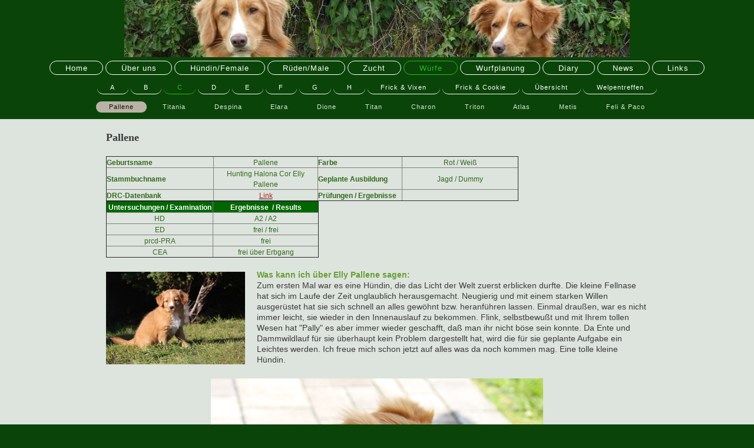

--- FILE ---
content_type: text/html; charset=UTF-8
request_url: https://www.hunting-halona.de/w%C3%BCrfe/c/pallene/
body_size: 7540
content:
<!DOCTYPE html>
<html lang="de"  ><head prefix="og: http://ogp.me/ns# fb: http://ogp.me/ns/fb# business: http://ogp.me/ns/business#">
    <meta http-equiv="Content-Type" content="text/html; charset=utf-8"/>
    <meta name="generator" content="IONOS MyWebsite"/>
        
    <link rel="dns-prefetch" href="//cdn.website-start.de/"/>
    <link rel="dns-prefetch" href="//108.mod.mywebsite-editor.com"/>
    <link rel="dns-prefetch" href="https://108.sb.mywebsite-editor.com/"/>
    <link rel="shortcut icon" href="https://www.hunting-halona.de/s/misc/favicon.png?1570279353"/>
        <link rel="apple-touch-icon" href="https://www.hunting-halona.de/s/misc/touchicon.png?1570279353"/>
        <title>Nova Scotia Duck Tolling Retriever Zucht - Pallene</title>
    <style type="text/css">@media screen and (max-device-width: 1024px) {.diyw a.switchViewWeb {display: inline !important;}}</style>
    <style type="text/css">@media screen and (min-device-width: 1024px) {
            .mediumScreenDisabled { display:block }
            .smallScreenDisabled { display:block }
        }
        @media screen and (max-device-width: 1024px) { .mediumScreenDisabled { display:none } }
        @media screen and (max-device-width: 568px) { .smallScreenDisabled { display:none } }
                @media screen and (min-width: 1024px) {
            .mobilepreview .mediumScreenDisabled { display:block }
            .mobilepreview .smallScreenDisabled { display:block }
        }
        @media screen and (max-width: 1024px) { .mobilepreview .mediumScreenDisabled { display:none } }
        @media screen and (max-width: 568px) { .mobilepreview .smallScreenDisabled { display:none } }</style>
    <meta name="viewport" content="width=device-width, initial-scale=1, maximum-scale=1, minimal-ui"/>

<meta name="format-detection" content="telephone=no"/>
        <meta name="keywords" content="Duck, Tolling, Retriever, Zucht, DRC, Hunting, Halona, Retriever, Jagd, Arbeit, Wurf, Deckrüde, Dummy, Training, Ausbildung, JAS, Welpen"/>
            <meta name="description" content="Neue Seite"/>
            <meta name="robots" content="index,follow"/>
        <link href="//cdn.website-start.de/templates/2127/style.css?1763478093678" rel="stylesheet" type="text/css"/>
    <link href="https://www.hunting-halona.de/s/style/theming.css?1707414897" rel="stylesheet" type="text/css"/>
    <link href="//cdn.website-start.de/app/cdn/min/group/web.css?1763478093678" rel="stylesheet" type="text/css"/>
<link href="//cdn.website-start.de/app/cdn/min/moduleserver/css/de_DE/common,shoppingbasket?1763478093678" rel="stylesheet" type="text/css"/>
    <link href="//cdn.website-start.de/app/cdn/min/group/mobilenavigation.css?1763478093678" rel="stylesheet" type="text/css"/>
    <link href="https://108.sb.mywebsite-editor.com/app/logstate2-css.php?site=394234521&amp;t=1769205127" rel="stylesheet" type="text/css"/>

<script type="text/javascript">
    /* <![CDATA[ */
var stagingMode = '';
    /* ]]> */
</script>
<script src="https://108.sb.mywebsite-editor.com/app/logstate-js.php?site=394234521&amp;t=1769205127"></script>

    <link href="//cdn.website-start.de/templates/2127/print.css?1763478093678" rel="stylesheet" media="print" type="text/css"/>
    <script type="text/javascript">
    /* <![CDATA[ */
    var systemurl = 'https://108.sb.mywebsite-editor.com/';
    var webPath = '/';
    var proxyName = '';
    var webServerName = 'www.hunting-halona.de';
    var sslServerUrl = 'https://www.hunting-halona.de';
    var nonSslServerUrl = 'http://www.hunting-halona.de';
    var webserverProtocol = 'http://';
    var nghScriptsUrlPrefix = '//108.mod.mywebsite-editor.com';
    var sessionNamespace = 'DIY_SB';
    var jimdoData = {
        cdnUrl:  '//cdn.website-start.de/',
        messages: {
            lightBox: {
    image : 'Bild',
    of: 'von'
}

        },
        isTrial: 0,
        pageId: 646859    };
    var script_basisID = "394234521";

    diy = window.diy || {};
    diy.web = diy.web || {};

        diy.web.jsBaseUrl = "//cdn.website-start.de/s/build/";

    diy.context = diy.context || {};
    diy.context.type = diy.context.type || 'web';
    /* ]]> */
</script>

<script type="text/javascript" src="//cdn.website-start.de/app/cdn/min/group/web.js?1763478093678" crossorigin="anonymous"></script><script type="text/javascript" src="//cdn.website-start.de/s/build/web.bundle.js?1763478093678" crossorigin="anonymous"></script><script type="text/javascript" src="//cdn.website-start.de/app/cdn/min/group/mobilenavigation.js?1763478093678" crossorigin="anonymous"></script><script src="//cdn.website-start.de/app/cdn/min/moduleserver/js/de_DE/common,shoppingbasket?1763478093678"></script>
<script type="text/javascript" src="https://cdn.website-start.de/proxy/apps/eiw5oo/resource/dependencies/"></script><script type="text/javascript">
                    if (typeof require !== 'undefined') {
                        require.config({
                            waitSeconds : 10,
                            baseUrl : 'https://cdn.website-start.de/proxy/apps/eiw5oo/js/'
                        });
                    }
                </script><script type="text/javascript" src="//cdn.website-start.de/app/cdn/min/group/pfcsupport.js?1763478093678" crossorigin="anonymous"></script>    <meta property="og:type" content="business.business"/>
    <meta property="og:url" content="https://www.hunting-halona.de/würfe/c/pallene/"/>
    <meta property="og:title" content="Nova Scotia Duck Tolling Retriever Zucht - Pallene"/>
            <meta property="og:description" content="Neue Seite"/>
                <meta property="og:image" content="https://www.hunting-halona.de/s/misc/logo.JPG?t=1768041510"/>
        <meta property="business:contact_data:country_name" content="Deutschland"/>
    <meta property="business:contact_data:street_address" content="Forellenstr. 7"/>
    <meta property="business:contact_data:locality" content="Wolfsburg"/>
    
    <meta property="business:contact_data:email" content="kaiheinisch@gmx.de"/>
    <meta property="business:contact_data:postal_code" content="38448"/>
    <meta property="business:contact_data:phone_number" content=" +49 5363/71678"/>
    
    
</head>


<body class="body   cc-pagemode-default diyfeNoSidebar diy-layout-fullWidth diy-market-de_DE" data-pageid="646859" id="page-646859">
    
    <div class="diyw">
        <div class="diyweb">
<div class="diywebGutter">
<div class="diywebHeader diyfeCA diyfeCA2">

<div class="diywebHeader-item diywebMobileNavigation">

<nav id="diyfeMobileNav" class="diyfeCA diyfeCA2" role="navigation">
    <a title="Navigation aufklappen/zuklappen">Navigation aufklappen/zuklappen</a>
    <ul class="mainNav1"><li class=" hasSubNavigation"><a data-page-id="595262" href="https://www.hunting-halona.de/" class=" level_1"><span>Home</span></a><span class="diyfeDropDownSubOpener">&nbsp;</span><div class="diyfeDropDownSubList diyfeCA diyfeCA3"><ul class="mainNav2"><li class=" hasSubNavigation"><a data-page-id="593028" href="https://www.hunting-halona.de/home/impressum/" class=" level_2"><span>Impressum</span></a></li></ul></div></li><li class=" hasSubNavigation"><a data-page-id="595060" href="https://www.hunting-halona.de/über-uns/" class=" level_1"><span>Über uns</span></a></li><li class=" hasSubNavigation"><a data-page-id="595061" href="https://www.hunting-halona.de/hündin-female/" class=" level_1"><span>Hündin/Female</span></a><span class="diyfeDropDownSubOpener">&nbsp;</span><div class="diyfeDropDownSubList diyfeCA diyfeCA3"><ul class="mainNav2"><li class=" hasSubNavigation"><a data-page-id="595062" href="https://www.hunting-halona.de/hündin-female/awinita/" class=" level_2"><span>Awinita</span></a></li><li class=" hasSubNavigation"><a data-page-id="595063" href="https://www.hunting-halona.de/hündin-female/feli/" class=" level_2"><span>Feli</span></a></li><li class=" hasSubNavigation"><a data-page-id="596391" href="https://www.hunting-halona.de/hündin-female/aberdeen/" class=" level_2"><span>Aberdeen</span></a></li><li class=" hasSubNavigation"><a data-page-id="721662" href="https://www.hunting-halona.de/hündin-female/halona/" class=" level_2"><span>Halona</span></a></li></ul></div></li><li class=" hasSubNavigation"><a data-page-id="595064" href="https://www.hunting-halona.de/rüden-male/" class=" level_1"><span>Rüden/Male</span></a><span class="diyfeDropDownSubOpener">&nbsp;</span><div class="diyfeDropDownSubList diyfeCA diyfeCA3"><ul class="mainNav2"><li class=" hasSubNavigation"><a data-page-id="595065" href="https://www.hunting-halona.de/rüden-male/frick/" class=" level_2"><span>Frick</span></a></li></ul></div></li><li class=" hasSubNavigation"><a data-page-id="595066" href="https://www.hunting-halona.de/zucht/" class=" level_1"><span>Zucht</span></a><span class="diyfeDropDownSubOpener">&nbsp;</span><div class="diyfeDropDownSubList diyfeCA diyfeCA3"><ul class="mainNav2"><li class=" hasSubNavigation"><a data-page-id="595067" href="https://www.hunting-halona.de/zucht/zuchtziele/" class=" level_2"><span>Zuchtziele</span></a></li><li class=" hasSubNavigation"><a data-page-id="595068" href="https://www.hunting-halona.de/zucht/tollerbeschreibung/" class=" level_2"><span>Tollerbeschreibung</span></a></li><li class=" hasSubNavigation"><a data-page-id="595069" href="https://www.hunting-halona.de/zucht/rassestandard/" class=" level_2"><span>Rassestandard</span></a></li><li class=" hasSubNavigation"><a data-page-id="595070" href="https://www.hunting-halona.de/zucht/gedanken/" class=" level_2"><span>Gedanken</span></a></li><li class=" hasSubNavigation"><a data-page-id="595071" href="https://www.hunting-halona.de/zucht/training/" class=" level_2"><span>Training</span></a></li><li class=" hasSubNavigation"><a data-page-id="595072" href="https://www.hunting-halona.de/zucht/krankheiten/" class=" level_2"><span>Krankheiten</span></a></li></ul></div></li><li class="parent hasSubNavigation"><a data-page-id="595073" href="https://www.hunting-halona.de/würfe/" class="parent level_1"><span>Würfe</span></a><span class="diyfeDropDownSubOpener">&nbsp;</span><div class="diyfeDropDownSubList diyfeCA diyfeCA3"><ul class="mainNav2"><li class=" hasSubNavigation"><a data-page-id="595077" href="https://www.hunting-halona.de/würfe/a/" class=" level_2"><span>A</span></a><span class="diyfeDropDownSubOpener">&nbsp;</span><div class="diyfeDropDownSubList diyfeCA diyfeCA3"><ul class="mainNav3"><li class=" hasSubNavigation"><a data-page-id="595078" href="https://www.hunting-halona.de/würfe/a/awinita-ares/" class=" level_3"><span>Awinita &amp; Ares</span></a></li><li class=" hasSubNavigation"><a data-page-id="595079" href="https://www.hunting-halona.de/würfe/a/lucky/" class=" level_3"><span>Lucky</span></a></li><li class=" hasSubNavigation"><a data-page-id="595080" href="https://www.hunting-halona.de/würfe/a/felicity/" class=" level_3"><span>Felicity</span></a></li><li class=" hasSubNavigation"><a data-page-id="595081" href="https://www.hunting-halona.de/würfe/a/fortuna/" class=" level_3"><span>Fortuna</span></a></li><li class=" hasSubNavigation"><a data-page-id="595082" href="https://www.hunting-halona.de/würfe/a/gozo/" class=" level_3"><span>Gozo</span></a></li><li class=" hasSubNavigation"><a data-page-id="595083" href="https://www.hunting-halona.de/würfe/a/happy/" class=" level_3"><span>Happy</span></a></li><li class=" hasSubNavigation"><a data-page-id="595084" href="https://www.hunting-halona.de/würfe/a/felicia/" class=" level_3"><span>Felicia</span></a></li><li class=" hasSubNavigation"><a data-page-id="595085" href="https://www.hunting-halona.de/würfe/a/welpentreffen/" class=" level_3"><span>Welpentreffen</span></a></li><li class=" hasSubNavigation"><a data-page-id="595086" href="https://www.hunting-halona.de/würfe/a/diary-a-wurf/" class=" level_3"><span>Diary A-Wurf</span></a></li></ul></div></li><li class=" hasSubNavigation"><a data-page-id="595297" href="https://www.hunting-halona.de/würfe/b/" class=" level_2"><span>B</span></a><span class="diyfeDropDownSubOpener">&nbsp;</span><div class="diyfeDropDownSubList diyfeCA diyfeCA3"><ul class="mainNav3"><li class=" hasSubNavigation"><a data-page-id="600065" href="https://www.hunting-halona.de/würfe/b/awinita-kenzie/" class=" level_3"><span>Awinita &amp; Kenzie</span></a></li><li class=" hasSubNavigation"><a data-page-id="595294" href="https://www.hunting-halona.de/würfe/b/grimsby/" class=" level_3"><span>Grimsby</span></a></li><li class=" hasSubNavigation"><a data-page-id="595295" href="https://www.hunting-halona.de/würfe/b/corby/" class=" level_3"><span>Corby</span></a></li><li class=" hasSubNavigation"><a data-page-id="595553" href="https://www.hunting-halona.de/würfe/b/paisley/" class=" level_3"><span>Paisley</span></a></li><li class=" hasSubNavigation"><a data-page-id="595556" href="https://www.hunting-halona.de/würfe/b/york/" class=" level_3"><span>York</span></a></li><li class=" hasSubNavigation"><a data-page-id="595554" href="https://www.hunting-halona.de/würfe/b/morley/" class=" level_3"><span>Morley</span></a></li><li class=" hasSubNavigation"><a data-page-id="595555" href="https://www.hunting-halona.de/würfe/b/aberdeen/" class=" level_3"><span>Aberdeen</span></a></li></ul></div></li><li class="parent hasSubNavigation"><a data-page-id="632174" href="https://www.hunting-halona.de/würfe/c/" class="parent level_2"><span>C</span></a><span class="diyfeDropDownSubOpener">&nbsp;</span><div class="diyfeDropDownSubList diyfeCA diyfeCA3"><ul class="mainNav3"><li class="current hasSubNavigation"><a data-page-id="646859" href="https://www.hunting-halona.de/würfe/c/pallene/" class="current level_3"><span>Pallene</span></a></li><li class=" hasSubNavigation"><a data-page-id="646858" href="https://www.hunting-halona.de/würfe/c/titania/" class=" level_3"><span>Titania</span></a></li><li class=" hasSubNavigation"><a data-page-id="646857" href="https://www.hunting-halona.de/würfe/c/despina/" class=" level_3"><span>Despina</span></a></li><li class=" hasSubNavigation"><a data-page-id="646856" href="https://www.hunting-halona.de/würfe/c/elara/" class=" level_3"><span>Elara</span></a></li><li class=" hasSubNavigation"><a data-page-id="646860" href="https://www.hunting-halona.de/würfe/c/dione/" class=" level_3"><span>Dione</span></a></li><li class=" hasSubNavigation"><a data-page-id="646855" href="https://www.hunting-halona.de/würfe/c/titan/" class=" level_3"><span>Titan</span></a></li><li class=" hasSubNavigation"><a data-page-id="646854" href="https://www.hunting-halona.de/würfe/c/charon/" class=" level_3"><span>Charon</span></a></li><li class=" hasSubNavigation"><a data-page-id="646853" href="https://www.hunting-halona.de/würfe/c/triton/" class=" level_3"><span>Triton</span></a></li><li class=" hasSubNavigation"><a data-page-id="646852" href="https://www.hunting-halona.de/würfe/c/atlas/" class=" level_3"><span>Atlas</span></a></li><li class=" hasSubNavigation"><a data-page-id="646851" href="https://www.hunting-halona.de/würfe/c/metis/" class=" level_3"><span>Metis</span></a></li><li class=" hasSubNavigation"><a data-page-id="595076" href="https://www.hunting-halona.de/würfe/c/feli-paco/" class=" level_3"><span>Feli &amp; Paco</span></a></li></ul></div></li><li class=" hasSubNavigation"><a data-page-id="689269" href="https://www.hunting-halona.de/würfe/d/" class=" level_2"><span>D</span></a><span class="diyfeDropDownSubOpener">&nbsp;</span><div class="diyfeDropDownSubList diyfeCA diyfeCA3"><ul class="mainNav3"><li class=" hasSubNavigation"><a data-page-id="632213" href="https://www.hunting-halona.de/würfe/d/feli-omar/" class=" level_3"><span>Feli &amp; Omar</span></a></li><li class=" hasSubNavigation"><a data-page-id="690251" href="https://www.hunting-halona.de/würfe/d/athene/" class=" level_3"><span>Athene</span></a></li><li class=" hasSubNavigation"><a data-page-id="690252" href="https://www.hunting-halona.de/würfe/d/venus/" class=" level_3"><span>Venus</span></a></li><li class=" hasSubNavigation"><a data-page-id="690253" href="https://www.hunting-halona.de/würfe/d/hera/" class=" level_3"><span>Hera</span></a></li><li class=" hasSubNavigation"><a data-page-id="690254" href="https://www.hunting-halona.de/würfe/d/jupiter/" class=" level_3"><span>Jupiter</span></a></li><li class=" hasSubNavigation"><a data-page-id="690255" href="https://www.hunting-halona.de/würfe/d/minerva/" class=" level_3"><span>Minerva</span></a></li><li class=" hasSubNavigation"><a data-page-id="690256" href="https://www.hunting-halona.de/würfe/d/diana/" class=" level_3"><span>Diana</span></a></li><li class=" hasSubNavigation"><a data-page-id="690257" href="https://www.hunting-halona.de/würfe/d/mars/" class=" level_3"><span>Mars</span></a></li><li class=" hasSubNavigation"><a data-page-id="690258" href="https://www.hunting-halona.de/würfe/d/horus/" class=" level_3"><span>Horus</span></a></li><li class=" hasSubNavigation"><a data-page-id="690696" href="https://www.hunting-halona.de/würfe/d/d-foto/" class=" level_3"><span>D-Foto</span></a></li></ul></div></li><li class=" hasSubNavigation"><a data-page-id="708828" href="https://www.hunting-halona.de/würfe/e/" class=" level_2"><span>E</span></a><span class="diyfeDropDownSubOpener">&nbsp;</span><div class="diyfeDropDownSubList diyfeCA diyfeCA3"><ul class="mainNav3"><li class=" hasSubNavigation"><a data-page-id="708851" href="https://www.hunting-halona.de/würfe/e/ames/" class=" level_3"><span>Ames</span></a></li><li class=" hasSubNavigation"><a data-page-id="708852" href="https://www.hunting-halona.de/würfe/e/siljan/" class=" level_3"><span>Siljan</span></a></li><li class=" hasSubNavigation"><a data-page-id="708853" href="https://www.hunting-halona.de/würfe/e/lonar/" class=" level_3"><span>Lonar</span></a></li><li class=" hasSubNavigation"><a data-page-id="708854" href="https://www.hunting-halona.de/würfe/e/avak/" class=" level_3"><span>Avak</span></a></li><li class=" hasSubNavigation"><a data-page-id="708855" href="https://www.hunting-halona.de/würfe/e/romola/" class=" level_3"><span>Romola</span></a></li><li class=" hasSubNavigation"><a data-page-id="708859" href="https://www.hunting-halona.de/würfe/e/dhala/" class=" level_3"><span>Dhala</span></a></li><li class=" hasSubNavigation"><a data-page-id="708856" href="https://www.hunting-halona.de/würfe/e/amanda/" class=" level_3"><span>Amanda</span></a></li><li class=" hasSubNavigation"><a data-page-id="708858" href="https://www.hunting-halona.de/würfe/e/spider/" class=" level_3"><span>Spider</span></a></li><li class=" hasSubNavigation"><a data-page-id="708860" href="https://www.hunting-halona.de/würfe/e/kaali/" class=" level_3"><span>Kaali</span></a></li><li class=" hasSubNavigation"><a data-page-id="708857" href="https://www.hunting-halona.de/würfe/e/ferber/" class=" level_3"><span>Ferber</span></a></li><li class=" hasSubNavigation"><a data-page-id="701726" href="https://www.hunting-halona.de/würfe/e/feli-rik/" class=" level_3"><span>Feli &amp; Rik</span></a></li><li class=" hasSubNavigation"><a data-page-id="708985" href="https://www.hunting-halona.de/würfe/e/e-foto/" class=" level_3"><span>E-Foto</span></a></li></ul></div></li><li class=" hasSubNavigation"><a data-page-id="724773" href="https://www.hunting-halona.de/würfe/f/" class=" level_2"><span>F</span></a><span class="diyfeDropDownSubOpener">&nbsp;</span><div class="diyfeDropDownSubList diyfeCA diyfeCA3"><ul class="mainNav3"><li class=" hasSubNavigation"><a data-page-id="724774" href="https://www.hunting-halona.de/würfe/f/vega/" class=" level_3"><span>Vega</span></a></li><li class=" hasSubNavigation"><a data-page-id="724775" href="https://www.hunting-halona.de/würfe/f/bellatrix/" class=" level_3"><span>Bellatrix</span></a></li><li class=" hasSubNavigation"><a data-page-id="724776" href="https://www.hunting-halona.de/würfe/f/alcyone/" class=" level_3"><span>Alcyone</span></a></li><li class=" hasSubNavigation"><a data-page-id="724777" href="https://www.hunting-halona.de/würfe/f/chara/" class=" level_3"><span>Chara</span></a></li><li class=" hasSubNavigation"><a data-page-id="724778" href="https://www.hunting-halona.de/würfe/f/sirius/" class=" level_3"><span>Sirius</span></a></li><li class=" hasSubNavigation"><a data-page-id="724779" href="https://www.hunting-halona.de/würfe/f/adhara/" class=" level_3"><span>Adhara</span></a></li><li class=" hasSubNavigation"><a data-page-id="724780" href="https://www.hunting-halona.de/würfe/f/kuma/" class=" level_3"><span>Kuma</span></a></li><li class=" hasSubNavigation"><a data-page-id="724782" href="https://www.hunting-halona.de/würfe/f/rana/" class=" level_3"><span>Rana</span></a></li><li class=" hasSubNavigation"><a data-page-id="724781" href="https://www.hunting-halona.de/würfe/f/alya/" class=" level_3"><span>Alya</span></a></li><li class=" hasSubNavigation"><a data-page-id="724822" href="https://www.hunting-halona.de/würfe/f/f-foto/" class=" level_3"><span>F-Foto</span></a></li><li class=" hasSubNavigation"><a data-page-id="723814" href="https://www.hunting-halona.de/würfe/f/feli-tikaani/" class=" level_3"><span>Feli &amp; Tikaani</span></a></li></ul></div></li><li class=" hasSubNavigation"><a data-page-id="735152" href="https://www.hunting-halona.de/würfe/g/" class=" level_2"><span>G</span></a><span class="diyfeDropDownSubOpener">&nbsp;</span><div class="diyfeDropDownSubList diyfeCA diyfeCA3"><ul class="mainNav3"><li class=" hasSubNavigation"><a data-page-id="735153" href="https://www.hunting-halona.de/würfe/g/merlin/" class=" level_3"><span>Merlin</span></a></li><li class=" hasSubNavigation"><a data-page-id="735154" href="https://www.hunting-halona.de/würfe/g/magus/" class=" level_3"><span>Magus</span></a></li><li class=" hasSubNavigation"><a data-page-id="735155" href="https://www.hunting-halona.de/würfe/g/galdur/" class=" level_3"><span>Galdur</span></a></li><li class=" hasSubNavigation"><a data-page-id="735156" href="https://www.hunting-halona.de/würfe/g/aruna/" class=" level_3"><span>Aruna</span></a></li><li class=" hasSubNavigation"><a data-page-id="735157" href="https://www.hunting-halona.de/würfe/g/shay/" class=" level_3"><span>Shay</span></a></li><li class=" hasSubNavigation"><a data-page-id="735158" href="https://www.hunting-halona.de/würfe/g/velho/" class=" level_3"><span>Velho</span></a></li><li class=" hasSubNavigation"><a data-page-id="735159" href="https://www.hunting-halona.de/würfe/g/taika/" class=" level_3"><span>Taika</span></a></li><li class=" hasSubNavigation"><a data-page-id="735908" href="https://www.hunting-halona.de/würfe/g/halona-t-bone/" class=" level_3"><span>Halona &amp; T-Bone</span></a></li><li class=" hasSubNavigation"><a data-page-id="735266" href="https://www.hunting-halona.de/würfe/g/g-woche/" class=" level_3"><span>G-Woche</span></a></li></ul></div></li><li class=" hasSubNavigation"><a data-page-id="741574" href="https://www.hunting-halona.de/würfe/h/" class=" level_2"><span>H</span></a><span class="diyfeDropDownSubOpener">&nbsp;</span><div class="diyfeDropDownSubList diyfeCA diyfeCA3"><ul class="mainNav3"><li class=" hasSubNavigation"><a data-page-id="741580" href="https://www.hunting-halona.de/würfe/h/ravi/" class=" level_3"><span>Ravi</span></a></li><li class=" hasSubNavigation"><a data-page-id="741581" href="https://www.hunting-halona.de/würfe/h/cyrus/" class=" level_3"><span>Cyrus</span></a></li><li class=" hasSubNavigation"><a data-page-id="741582" href="https://www.hunting-halona.de/würfe/h/antú/" class=" level_3"><span>Antú</span></a></li><li class=" hasSubNavigation"><a data-page-id="741583" href="https://www.hunting-halona.de/würfe/h/solana/" class=" level_3"><span>Solana</span></a></li><li class=" hasSubNavigation"><a data-page-id="741584" href="https://www.hunting-halona.de/würfe/h/siria/" class=" level_3"><span>Siria</span></a></li><li class=" hasSubNavigation"><a data-page-id="741585" href="https://www.hunting-halona.de/würfe/h/malina/" class=" level_3"><span>Malina</span></a></li><li class=" hasSubNavigation"><a data-page-id="741586" href="https://www.hunting-halona.de/würfe/h/halina/" class=" level_3"><span>Halina</span></a></li><li class=" hasSubNavigation"><a data-page-id="741587" href="https://www.hunting-halona.de/würfe/h/eliane/" class=" level_3"><span>Eliane</span></a></li><li class=" hasSubNavigation"><a data-page-id="740925" href="https://www.hunting-halona.de/würfe/h/halona-woody/" class=" level_3"><span>Halona &amp; Woody</span></a></li><li class=" hasSubNavigation"><a data-page-id="741575" href="https://www.hunting-halona.de/würfe/h/h-woche/" class=" level_3"><span>H-Woche</span></a></li></ul></div></li><li class=" hasSubNavigation"><a data-page-id="595074" href="https://www.hunting-halona.de/würfe/frick-vixen/" class=" level_2"><span>Frick &amp; Vixen</span></a></li><li class=" hasSubNavigation"><a data-page-id="714741" href="https://www.hunting-halona.de/würfe/frick-cookie/" class=" level_2"><span>Frick &amp; Cookie</span></a></li><li class=" hasSubNavigation"><a data-page-id="595075" href="https://www.hunting-halona.de/würfe/übersicht/" class=" level_2"><span>Übersicht</span></a></li><li class=" hasSubNavigation"><a data-page-id="734627" href="https://www.hunting-halona.de/würfe/welpentreffen/" class=" level_2"><span>Welpentreffen</span></a><span class="diyfeDropDownSubOpener">&nbsp;</span><div class="diyfeDropDownSubList diyfeCA diyfeCA3"><ul class="mainNav3"><li class=" hasSubNavigation"><a data-page-id="703361" href="https://www.hunting-halona.de/würfe/welpentreffen/treffen-2019/" class=" level_3"><span>Treffen 2019</span></a></li><li class=" hasSubNavigation"><a data-page-id="663002" href="https://www.hunting-halona.de/würfe/welpentreffen/treffen-2017/" class=" level_3"><span>Treffen 2017</span></a></li></ul></div></li></ul></div></li><li class=" hasSubNavigation"><a data-page-id="690329" href="https://www.hunting-halona.de/wurfplanung/" class=" level_1"><span>Wurfplanung</span></a></li><li class=" hasSubNavigation"><a data-page-id="743234" href="https://www.hunting-halona.de/diary/" class=" level_1"><span>Diary</span></a><span class="diyfeDropDownSubOpener">&nbsp;</span><div class="diyfeDropDownSubList diyfeCA diyfeCA3"><ul class="mainNav2"><li class=" hasSubNavigation"><a data-page-id="740330" href="https://www.hunting-halona.de/diary/25/" class=" level_2"><span>25</span></a></li><li class=" hasSubNavigation"><a data-page-id="736216" href="https://www.hunting-halona.de/diary/24/" class=" level_2"><span>24</span></a></li><li class=" hasSubNavigation"><a data-page-id="731571" href="https://www.hunting-halona.de/diary/23/" class=" level_2"><span>23</span></a></li><li class=" hasSubNavigation"><a data-page-id="726228" href="https://www.hunting-halona.de/diary/22/" class=" level_2"><span>22</span></a></li><li class=" hasSubNavigation"><a data-page-id="719313" href="https://www.hunting-halona.de/diary/21/" class=" level_2"><span>21</span></a></li><li class=" hasSubNavigation"><a data-page-id="708531" href="https://www.hunting-halona.de/diary/20/" class=" level_2"><span>20</span></a></li><li class=" hasSubNavigation"><a data-page-id="696641" href="https://www.hunting-halona.de/diary/19/" class=" level_2"><span>19</span></a></li><li class=" hasSubNavigation"><a data-page-id="677244" href="https://www.hunting-halona.de/diary/18/" class=" level_2"><span>18</span></a></li><li class=" hasSubNavigation"><a data-page-id="612964" href="https://www.hunting-halona.de/diary/17/" class=" level_2"><span>17</span></a></li><li class=" hasSubNavigation"><a data-page-id="596027" href="https://www.hunting-halona.de/diary/16/" class=" level_2"><span>16</span></a></li></ul></div></li><li class=" hasSubNavigation"><a data-page-id="743235" href="https://www.hunting-halona.de/news/" class=" level_1"><span>News</span></a><span class="diyfeDropDownSubOpener">&nbsp;</span><div class="diyfeDropDownSubList diyfeCA diyfeCA3"><ul class="mainNav2"><li class=" hasSubNavigation"><a data-page-id="740329" href="https://www.hunting-halona.de/news/25/" class=" level_2"><span>25</span></a></li><li class=" hasSubNavigation"><a data-page-id="736215" href="https://www.hunting-halona.de/news/24/" class=" level_2"><span>24</span></a></li><li class=" hasSubNavigation"><a data-page-id="731574" href="https://www.hunting-halona.de/news/23/" class=" level_2"><span>23</span></a></li><li class=" hasSubNavigation"><a data-page-id="725877" href="https://www.hunting-halona.de/news/22/" class=" level_2"><span>22</span></a></li><li class=" hasSubNavigation"><a data-page-id="719316" href="https://www.hunting-halona.de/news/21/" class=" level_2"><span>21</span></a></li><li class=" hasSubNavigation"><a data-page-id="708542" href="https://www.hunting-halona.de/news/20/" class=" level_2"><span>20</span></a></li><li class=" hasSubNavigation"><a data-page-id="696640" href="https://www.hunting-halona.de/news/19/" class=" level_2"><span>19</span></a></li><li class=" hasSubNavigation"><a data-page-id="677245" href="https://www.hunting-halona.de/news/18/" class=" level_2"><span>18</span></a></li><li class=" hasSubNavigation"><a data-page-id="614270" href="https://www.hunting-halona.de/news/17/" class=" level_2"><span>17</span></a></li><li class=" hasSubNavigation"><a data-page-id="595151" href="https://www.hunting-halona.de/news/16/" class=" level_2"><span>16</span></a></li><li class=" hasSubNavigation"><a data-page-id="595938" href="https://www.hunting-halona.de/news/15/" class=" level_2"><span>15</span></a></li><li class=" hasSubNavigation"><a data-page-id="595392" href="https://www.hunting-halona.de/news/14/" class=" level_2"><span>14</span></a></li></ul></div></li><li class=" hasSubNavigation"><a data-page-id="595152" href="https://www.hunting-halona.de/links/" class=" level_1"><span>Links</span></a><span class="diyfeDropDownSubOpener">&nbsp;</span><div class="diyfeDropDownSubList diyfeCA diyfeCA3"><ul class="mainNav2"><li class=" hasSubNavigation"><a data-page-id="637162" href="https://www.hunting-halona.de/links/freunde/" class=" level_2"><span>Freunde</span></a></li></ul></div></li></ul></nav>
</div>
<div class="diywebHeader-item diywebLogoArea">

    <style type="text/css" media="all">
        /* <![CDATA[ */
                .diyw #website-logo {
            text-align: center !important;
                        padding: 0px 0;
                    }
        
                /* ]]> */
    </style>

    <div id="website-logo">
            <a href="https://www.hunting-halona.de/"><img class="website-logo-image" width="858" src="https://www.hunting-halona.de/s/misc/logo.JPG?t=1768041510" alt=""/></a>

            
            </div>


</div>

<div class="diywebHeader-item diywebDesktopNavigation">
<div class="diywebMainNavigation">
<div class="webnavigation"><ul id="mainNav1" class="mainNav1"><li class="navTopItemGroup_1"><a data-page-id="595262" href="https://www.hunting-halona.de/" class="level_1"><span>Home</span></a></li><li class="navTopItemGroup_2"><a data-page-id="595060" href="https://www.hunting-halona.de/über-uns/" class="level_1"><span>Über uns</span></a></li><li class="navTopItemGroup_3"><a data-page-id="595061" href="https://www.hunting-halona.de/hündin-female/" class="level_1"><span>Hündin/Female</span></a></li><li class="navTopItemGroup_4"><a data-page-id="595064" href="https://www.hunting-halona.de/rüden-male/" class="level_1"><span>Rüden/Male</span></a></li><li class="navTopItemGroup_5"><a data-page-id="595066" href="https://www.hunting-halona.de/zucht/" class="level_1"><span>Zucht</span></a></li><li class="navTopItemGroup_6"><a data-page-id="595073" href="https://www.hunting-halona.de/würfe/" class="parent level_1"><span>Würfe</span></a></li><li class="navTopItemGroup_7"><a data-page-id="690329" href="https://www.hunting-halona.de/wurfplanung/" class="level_1"><span>Wurfplanung</span></a></li><li class="navTopItemGroup_8"><a data-page-id="743234" href="https://www.hunting-halona.de/diary/" class="level_1"><span>Diary</span></a></li><li class="navTopItemGroup_9"><a data-page-id="743235" href="https://www.hunting-halona.de/news/" class="level_1"><span>News</span></a></li><li class="navTopItemGroup_10"><a data-page-id="595152" href="https://www.hunting-halona.de/links/" class="level_1"><span>Links</span></a></li></ul></div>
<div class="webnavigation"><ul id="mainNav2" class="mainNav2"><li class="navTopItemGroup_0"><a data-page-id="595077" href="https://www.hunting-halona.de/würfe/a/" class="level_2"><span>A</span></a></li><li class="navTopItemGroup_0"><a data-page-id="595297" href="https://www.hunting-halona.de/würfe/b/" class="level_2"><span>B</span></a></li><li class="navTopItemGroup_0"><a data-page-id="632174" href="https://www.hunting-halona.de/würfe/c/" class="parent level_2"><span>C</span></a></li><li class="navTopItemGroup_0"><a data-page-id="689269" href="https://www.hunting-halona.de/würfe/d/" class="level_2"><span>D</span></a></li><li class="navTopItemGroup_0"><a data-page-id="708828" href="https://www.hunting-halona.de/würfe/e/" class="level_2"><span>E</span></a></li><li class="navTopItemGroup_0"><a data-page-id="724773" href="https://www.hunting-halona.de/würfe/f/" class="level_2"><span>F</span></a></li><li class="navTopItemGroup_0"><a data-page-id="735152" href="https://www.hunting-halona.de/würfe/g/" class="level_2"><span>G</span></a></li><li class="navTopItemGroup_0"><a data-page-id="741574" href="https://www.hunting-halona.de/würfe/h/" class="level_2"><span>H</span></a></li><li class="navTopItemGroup_0"><a data-page-id="595074" href="https://www.hunting-halona.de/würfe/frick-vixen/" class="level_2"><span>Frick &amp; Vixen</span></a></li><li class="navTopItemGroup_0"><a data-page-id="714741" href="https://www.hunting-halona.de/würfe/frick-cookie/" class="level_2"><span>Frick &amp; Cookie</span></a></li><li class="navTopItemGroup_0"><a data-page-id="595075" href="https://www.hunting-halona.de/würfe/übersicht/" class="level_2"><span>Übersicht</span></a></li><li class="navTopItemGroup_0"><a data-page-id="734627" href="https://www.hunting-halona.de/würfe/welpentreffen/" class="level_2"><span>Welpentreffen</span></a></li></ul></div>
<div class="webnavigation"><ul id="mainNav3" class="mainNav3"><li class="navTopItemGroup_0"><a data-page-id="646859" href="https://www.hunting-halona.de/würfe/c/pallene/" class="current level_3"><span>Pallene</span></a></li><li class="navTopItemGroup_0"><a data-page-id="646858" href="https://www.hunting-halona.de/würfe/c/titania/" class="level_3"><span>Titania</span></a></li><li class="navTopItemGroup_0"><a data-page-id="646857" href="https://www.hunting-halona.de/würfe/c/despina/" class="level_3"><span>Despina</span></a></li><li class="navTopItemGroup_0"><a data-page-id="646856" href="https://www.hunting-halona.de/würfe/c/elara/" class="level_3"><span>Elara</span></a></li><li class="navTopItemGroup_0"><a data-page-id="646860" href="https://www.hunting-halona.de/würfe/c/dione/" class="level_3"><span>Dione</span></a></li><li class="navTopItemGroup_0"><a data-page-id="646855" href="https://www.hunting-halona.de/würfe/c/titan/" class="level_3"><span>Titan</span></a></li><li class="navTopItemGroup_0"><a data-page-id="646854" href="https://www.hunting-halona.de/würfe/c/charon/" class="level_3"><span>Charon</span></a></li><li class="navTopItemGroup_0"><a data-page-id="646853" href="https://www.hunting-halona.de/würfe/c/triton/" class="level_3"><span>Triton</span></a></li><li class="navTopItemGroup_0"><a data-page-id="646852" href="https://www.hunting-halona.de/würfe/c/atlas/" class="level_3"><span>Atlas</span></a></li><li class="navTopItemGroup_0"><a data-page-id="646851" href="https://www.hunting-halona.de/würfe/c/metis/" class="level_3"><span>Metis</span></a></li><li class="navTopItemGroup_0"><a data-page-id="595076" href="https://www.hunting-halona.de/würfe/c/feli-paco/" class="level_3"><span>Feli &amp; Paco</span></a></li></ul></div>
</div>
</div>
</div>
</div>

<div class="diywebContent">
<div class="diywebGutter">
<div class="diywebMain">
<div class="diyfeCA diyfeCA1">

        <div id="content_area">
        	<div id="content_start"></div>
        	
        
        <div id="matrix_1577436" class="sortable-matrix" data-matrixId="1577436"><div class="n module-type-spacer diyfeLiveArea "> <div class="the-spacer id19879946" style="height: 20px;">
</div>
 </div><div class="n module-type-header diyfeLiveArea "> <h2><span class="diyfeDecoration">Pallene</span></h2> </div><div class="n module-type-spacer diyfeLiveArea "> <div class="the-spacer id19879947" style="height: 20px;">
</div>
 </div><div class="n module-type-text diyfeLiveArea "> <table border="1" cellpadding="0" cellspacing="0" style="width: 700px; height: 72px;">
<tbody>
<tr>
<td style="width: 181px;"><span style="color:#32691E;"><strong><span style="font-size: 12px;">Geburtsname</span></strong></span></td>
<td style="width: 176px; text-align: center;"><span style="color:#32691E;"><span style="font-size: 12px;">Pallene</span></span></td>
<td style="width: 142px;"><span style="color:#32691E;"><span style="font-size: 12px;"><strong>Farbe</strong></span></span></td>
<td style="width: 196px; text-align: center;"><span style="color:#32691E;"><span style="font-size: 12px;">Rot / Weiß</span></span></td>
</tr>
<tr>
<td style="width: 181px;"><span style="color:#32691E;"><span style="font-size: 12px;"><strong>Stammbuchname</strong></span></span></td>
<td style="width: 176px; text-align: center;"><span style="color:#32691E;"><span style="font-size: 12px;">Hunting Halona Cor Elly Pallene</span></span></td>
<td style="width: 142px;"><span style="color:#32691E;"><span style="font-size: 12px;"><strong>Geplante Ausbildung</strong></span></span></td>
<td style="width: 196px; text-align: center;"><span style="color:#32691E;"><span style="font-size: 12px;">Jagd / Dummy</span></span></td>
</tr>
<tr>
<td style="width: 181px;"><span style="color:#32691E;"><span style="font-size: 12px;"><strong>DRC-Datenbank</strong></span></span></td>
<td style="width: 176px; text-align: center;"><a href="https://drc.de/adr/listen/show_druede.php?what=Hunde&amp;rvid=140565&amp;race=Nova-Scotia-Duck-Tolling-Retriever" target="_blank"><span style="font-size: 12px;"><span style="color: rgb(183, 28, 28);">Link</span></span></a></td>
<td style="width: 142px;"><span style="color:#32691E;"><span style="font-size: 12px;"><strong>Prüfungen / Ergebnisse</strong></span></span></td>
<td style="width: 196px; text-align: center;"> </td>
</tr>
</tbody>
</table> </div><div class="n module-type-table diyfeLiveArea "> 
<div id="table_23173512">
    <div class="tableContainer" id="table_23173512_container">
        <table align="left" border="1" cellpadding="0" cellspacing="0" style="width: 361px;">
<tbody>
<tr>
<td style="width: 180px; text-align: center; background-color: rgb(0, 102, 0);"><span style="color:#FFFFFF;"><span style="font-size: 12px;"><strong>Untersuchungen /
Examination</strong></span></span></td>
<td style="width: 177px; text-align: center; background-color: rgb(0, 102, 0);"><span style="color:#FFFFFF;"><span style="font-size: 12px;"><strong>Ergebnisse  /
Results</strong></span></span></td>
</tr>
<tr>
<td style="width: 180px; text-align: center;"><span style="color:#32691E;"><span style="font-size: 12px;">HD</span></span></td>
<td style="width: 177px; text-align: center;"><span style="color:#32691E;"><span style="font-size: 12px;">A2 / A2</span></span></td>
</tr>
<tr>
<td style="width: 180px; text-align: center;"><span style="color:#32691E;"><span style="font-size: 12px;">ED</span></span></td>
<td style="width: 177px; text-align: center;"><span style="color:#32691E;"><span style="font-size: 12px;">frei / frei</span></span></td>
</tr>
<tr>
<td style="width: 180px; text-align: center;"><span style="color:#32691E;"><span style="font-size: 12px;">prcd-PRA</span></span></td>
<td style="width: 177px; text-align: center;"><span style="color:#32691E;"><span style="font-size: 12px;">frei</span></span></td>
</tr>
<tr>
<td style="width: 180px; text-align: center;"><span style="color:#32691E;"><span style="font-size: 12px;">CEA</span></span></td>
<td style="width: 177px; text-align: center;"><span style="color:#32691E;"><span style="font-size: 12px;">frei über Erbgang</span></span></td>
</tr>
</tbody>
</table>    </div>
    <div class="c"></div>
</div>

<script type="text/javascript">
jQuery(function() {
    if (Modernizr.touch) {
        diy.module.tableModule.initFadeScroll("#table_23173512");
    }
});
</script>
 </div><div class="n module-type-spacer diyfeLiveArea "> <div class="the-spacer id23173507" style="height: 20px;">
</div>
 </div><div class="n module-type-textWithImage diyfeLiveArea "> 
<div class="clearover " id="textWithImage-20313130">
<div class="align-container imgleft" style="max-width: 100%; width: 236px;">
    <a class="imagewrapper" href="https://www.hunting-halona.de/s/cc_images/teaserbox_29718924.JPG?t=1495107548" rel="lightbox[20313130]">
        <img src="https://www.hunting-halona.de/s/cc_images/cache_29718924.JPG?t=1495107548" id="image_20313130" alt="" style="width:100%"/>
    </a>


</div> 
<div class="textwrapper">
<p><span style="color: rgb(104, 159, 56);"><strong>Was kann ich über Elly Pallene sagen:</strong></span></p>
<p>Zum ersten Mal war es eine Hündin, die das Licht der Welt zuerst erblicken durfte. Die kleine Fellnase hat sich im Laufe der Zeit unglaublich herausgemacht. Neugierig und mit einem starken Willen
ausgerüstet hat sie sich schnell an alles gewöhnt bzw. heranführen lassen. Einmal draußen, war es nicht immer leicht, sie wieder in den Innenauslauf zu bekommen. Flink, selbstbewußt und mit Ihrem
tollen Wesen hat "Pally" es aber immer wieder geschafft, daß man ihr nicht böse sein konnte. Da Ente und Dammwildlauf für sie überhaupt kein Problem dargestellt hat, wird die für sie geplante Aufgabe
ein Leichtes werden. Ich freue mich schon jetzt auf alles was da noch kommen mag. Eine tolle kleine Hündin.</p>
</div>
</div> 
<script type="text/javascript">
    //<![CDATA[
    jQuery(document).ready(function($){
        var $target = $('#textWithImage-20313130');

        if ($.fn.swipebox && Modernizr.touch) {
            $target
                .find('a[rel*="lightbox"]')
                .addClass('swipebox')
                .swipebox();
        } else {
            $target.tinyLightbox({
                item: 'a[rel*="lightbox"]',
                cycle: false,
                hideNavigation: true
            });
        }
    });
    //]]>
</script>
 </div><div class="n module-type-spacer diyfeLiveArea "> <div class="the-spacer id19879973" style="height: 20px;">
</div>
 </div><div class="n module-type-gallery diyfeLiveArea "> <div class="ccgalerie slideshow clearover" id="slideshow-gallery-20370761" data-jsclass="GallerySlideshow" data-jsoptions="effect: 'random',changeTime: 5000,maxHeight: '375px',navigation: true,startPaused: false">

    <div class="thumb_pro1">
    	<div class="innerthumbnail">
    		<a href="https://www.hunting-halona.de/s/cc_images/cache_36792512.JPG" data-is-image="true" target="_blank">    			<img data-width="1024" data-height="682" src="https://www.hunting-halona.de/s/cc_images/thumb_36792512.JPG"/>
    		</a>    	</div>
    </div>
        <div class="thumb_pro1">
    	<div class="innerthumbnail">
    		<a href="https://www.hunting-halona.de/s/cc_images/cache_36792513.jpg" data-is-image="true" target="_blank">    			<img data-width="768" data-height="768" src="https://www.hunting-halona.de/s/cc_images/thumb_36792513.jpg"/>
    		</a>    	</div>
    </div>
        <div class="thumb_pro1">
    	<div class="innerthumbnail">
    		<a title="Elly Pallene &amp; Freund April 2019" href="https://www.hunting-halona.de/s/cc_images/cache_36792514.jpg" data-is-image="true" target="_blank">    			<img data-width="1024" data-height="768" src="https://www.hunting-halona.de/s/cc_images/thumb_36792514.jpg" title="Elly Pallene &amp; Freund April 2019"/>
    		</a>    	</div>
    </div>
        <div class="thumb_pro1">
    	<div class="innerthumbnail">
    		<a href="https://www.hunting-halona.de/s/cc_images/cache_36792515.JPG" data-is-image="true" target="_blank">    			<img data-width="1024" data-height="682" src="https://www.hunting-halona.de/s/cc_images/thumb_36792515.JPG"/>
    		</a>    	</div>
    </div>
        <div class="thumb_pro1">
    	<div class="innerthumbnail">
    		<a href="https://www.hunting-halona.de/s/cc_images/cache_36792516.JPG" data-is-image="true" target="_blank">    			<img data-width="1024" data-height="682" src="https://www.hunting-halona.de/s/cc_images/thumb_36792516.JPG"/>
    		</a>    	</div>
    </div>
        <div class="thumb_pro1">
    	<div class="innerthumbnail">
    		<a href="https://www.hunting-halona.de/s/cc_images/cache_36792517.JPG" data-is-image="true" target="_blank">    			<img data-width="1024" data-height="682" src="https://www.hunting-halona.de/s/cc_images/thumb_36792517.JPG"/>
    		</a>    	</div>
    </div>
        <div class="thumb_pro1">
    	<div class="innerthumbnail">
    		<a href="https://www.hunting-halona.de/s/cc_images/cache_36792518.jpg" data-is-image="true" target="_blank">    			<img data-width="576" data-height="768" src="https://www.hunting-halona.de/s/cc_images/thumb_36792518.jpg"/>
    		</a>    	</div>
    </div>
        <div class="thumb_pro1">
    	<div class="innerthumbnail">
    		<a href="https://www.hunting-halona.de/s/cc_images/cache_36792519.jpg" data-is-image="true" target="_blank">    			<img data-width="960" data-height="720" src="https://www.hunting-halona.de/s/cc_images/thumb_36792519.jpg"/>
    		</a>    	</div>
    </div>
        <div class="thumb_pro1">
    	<div class="innerthumbnail">
    		<a href="https://www.hunting-halona.de/s/cc_images/cache_36792520.JPG" data-is-image="true" target="_blank">    			<img data-width="960" data-height="720" src="https://www.hunting-halona.de/s/cc_images/thumb_36792520.JPG"/>
    		</a>    	</div>
    </div>
        <div class="thumb_pro1">
    	<div class="innerthumbnail">
    		<a href="https://www.hunting-halona.de/s/cc_images/cache_36792521.jpg" data-is-image="true" target="_blank">    			<img data-width="576" data-height="768" src="https://www.hunting-halona.de/s/cc_images/thumb_36792521.jpg"/>
    		</a>    	</div>
    </div>
        <div class="thumb_pro1">
    	<div class="innerthumbnail">
    		<a href="https://www.hunting-halona.de/s/cc_images/cache_36792522.jpg" data-is-image="true" target="_blank">    			<img data-width="576" data-height="768" src="https://www.hunting-halona.de/s/cc_images/thumb_36792522.jpg"/>
    		</a>    	</div>
    </div>
        <div class="thumb_pro1">
    	<div class="innerthumbnail">
    		<a href="https://www.hunting-halona.de/s/cc_images/cache_36792523.JPG" data-is-image="true" target="_blank">    			<img data-width="480" data-height="640" src="https://www.hunting-halona.de/s/cc_images/thumb_36792523.JPG"/>
    		</a>    	</div>
    </div>
        <div class="thumb_pro1">
    	<div class="innerthumbnail">
    		<a href="https://www.hunting-halona.de/s/cc_images/cache_36792524.jpg" data-is-image="true" target="_blank">    			<img data-width="576" data-height="768" src="https://www.hunting-halona.de/s/cc_images/thumb_36792524.jpg"/>
    		</a>    	</div>
    </div>
        <div class="thumb_pro1">
    	<div class="innerthumbnail">
    		<a href="https://www.hunting-halona.de/s/cc_images/cache_36792525.JPG" data-is-image="true" target="_blank">    			<img data-width="1024" data-height="682" src="https://www.hunting-halona.de/s/cc_images/thumb_36792525.JPG"/>
    		</a>    	</div>
    </div>
        <div class="thumb_pro1">
    	<div class="innerthumbnail">
    		<a href="https://www.hunting-halona.de/s/cc_images/cache_36792526.JPG" data-is-image="true" target="_blank">    			<img data-width="1024" data-height="682" src="https://www.hunting-halona.de/s/cc_images/thumb_36792526.JPG"/>
    		</a>    	</div>
    </div>
        <div class="thumb_pro1">
    	<div class="innerthumbnail">
    		<a href="https://www.hunting-halona.de/s/cc_images/cache_36792527.JPG" data-is-image="true" target="_blank">    			<img data-width="1024" data-height="682" src="https://www.hunting-halona.de/s/cc_images/thumb_36792527.JPG"/>
    		</a>    	</div>
    </div>
        <div class="thumb_pro1">
    	<div class="innerthumbnail">
    		<a href="https://www.hunting-halona.de/s/cc_images/cache_36792528.JPG" data-is-image="true" target="_blank">    			<img data-width="1024" data-height="682" src="https://www.hunting-halona.de/s/cc_images/thumb_36792528.JPG"/>
    		</a>    	</div>
    </div>
        <div class="thumb_pro1">
    	<div class="innerthumbnail">
    		<a href="https://www.hunting-halona.de/s/cc_images/cache_36792529.JPG" data-is-image="true" target="_blank">    			<img data-width="1024" data-height="682" src="https://www.hunting-halona.de/s/cc_images/thumb_36792529.JPG"/>
    		</a>    	</div>
    </div>
        <div class="thumb_pro1">
    	<div class="innerthumbnail">
    		<a href="https://www.hunting-halona.de/s/cc_images/cache_36792530.JPG" data-is-image="true" target="_blank">    			<img data-width="1024" data-height="682" src="https://www.hunting-halona.de/s/cc_images/thumb_36792530.JPG"/>
    		</a>    	</div>
    </div>
        <div class="thumb_pro1">
    	<div class="innerthumbnail">
    		<a href="https://www.hunting-halona.de/s/cc_images/cache_36792531.JPG" data-is-image="true" target="_blank">    			<img data-width="1024" data-height="682" src="https://www.hunting-halona.de/s/cc_images/thumb_36792531.JPG"/>
    		</a>    	</div>
    </div>
        <div class="thumb_pro1">
    	<div class="innerthumbnail">
    		<a href="https://www.hunting-halona.de/s/cc_images/cache_36792532.JPG" data-is-image="true" target="_blank">    			<img data-width="1024" data-height="682" src="https://www.hunting-halona.de/s/cc_images/thumb_36792532.JPG"/>
    		</a>    	</div>
    </div>
        <div class="thumb_pro1">
    	<div class="innerthumbnail">
    		<a href="https://www.hunting-halona.de/s/cc_images/cache_36792533.JPG" data-is-image="true" target="_blank">    			<img data-width="1024" data-height="682" src="https://www.hunting-halona.de/s/cc_images/thumb_36792533.JPG"/>
    		</a>    	</div>
    </div>
        <div class="thumb_pro1">
    	<div class="innerthumbnail">
    		<a href="https://www.hunting-halona.de/s/cc_images/cache_36792534.JPG" data-is-image="true" target="_blank">    			<img data-width="1024" data-height="682" src="https://www.hunting-halona.de/s/cc_images/thumb_36792534.JPG"/>
    		</a>    	</div>
    </div>
        <div class="thumb_pro1">
    	<div class="innerthumbnail">
    		<a href="https://www.hunting-halona.de/s/cc_images/cache_36792535.jpg" data-is-image="true" target="_blank">    			<img data-width="576" data-height="768" src="https://www.hunting-halona.de/s/cc_images/thumb_36792535.jpg"/>
    		</a>    	</div>
    </div>
        <div class="thumb_pro1">
    	<div class="innerthumbnail">
    		<a href="https://www.hunting-halona.de/s/cc_images/cache_36792536.jpg" data-is-image="true" target="_blank">    			<img data-width="768" data-height="768" src="https://www.hunting-halona.de/s/cc_images/thumb_36792536.jpg"/>
    		</a>    	</div>
    </div>
        <div class="thumb_pro1">
    	<div class="innerthumbnail">
    		<a href="https://www.hunting-halona.de/s/cc_images/cache_36792537.jpg" data-is-image="true" target="_blank">    			<img data-width="768" data-height="768" src="https://www.hunting-halona.de/s/cc_images/thumb_36792537.jpg"/>
    		</a>    	</div>
    </div>
        <div class="thumb_pro1">
    	<div class="innerthumbnail">
    		<a href="https://www.hunting-halona.de/s/cc_images/cache_36792538.JPG" data-is-image="true" target="_blank">    			<img data-width="1024" data-height="682" src="https://www.hunting-halona.de/s/cc_images/thumb_36792538.JPG"/>
    		</a>    	</div>
    </div>
        <div class="thumb_pro1">
    	<div class="innerthumbnail">
    		<a href="https://www.hunting-halona.de/s/cc_images/cache_36792539.jpg" data-is-image="true" target="_blank">    			<img data-width="766" data-height="768" src="https://www.hunting-halona.de/s/cc_images/thumb_36792539.jpg"/>
    		</a>    	</div>
    </div>
        <div class="thumb_pro1">
    	<div class="innerthumbnail">
    		<a href="https://www.hunting-halona.de/s/cc_images/cache_36792540.JPG" data-is-image="true" target="_blank">    			<img data-width="1024" data-height="682" src="https://www.hunting-halona.de/s/cc_images/thumb_36792540.JPG"/>
    		</a>    	</div>
    </div>
        <div class="thumb_pro1">
    	<div class="innerthumbnail">
    		<a href="https://www.hunting-halona.de/s/cc_images/cache_36792541.JPG" data-is-image="true" target="_blank">    			<img data-width="1024" data-height="682" src="https://www.hunting-halona.de/s/cc_images/thumb_36792541.JPG"/>
    		</a>    	</div>
    </div>
        <div class="thumb_pro1">
    	<div class="innerthumbnail">
    		<a href="https://www.hunting-halona.de/s/cc_images/cache_36792542.JPG" data-is-image="true" target="_blank">    			<img data-width="1024" data-height="682" src="https://www.hunting-halona.de/s/cc_images/thumb_36792542.JPG"/>
    		</a>    	</div>
    </div>
    </div>
 </div><div class="n module-type-spacer diyfeLiveArea "> <div class="the-spacer id20370760" style="height: 20px;">
</div>
 </div></div>
        
        
        </div>
</div>
</div>
<div class="diywebSecondary diyfeCA diyfeCA3">
<div class="diywebGutter">

</div>

</div>
</div>
</div>


<div class="diywebGutter">
<div class="diywebFooter diyfeCA diyfeCA4">
<div class="diywebGutter">
<div id="contentfooter">
    <div class="leftrow">
                        <a rel="nofollow" href="javascript:window.print();">
                    <img class="inline" height="14" width="18" src="//cdn.website-start.de/s/img/cc/printer.gif" alt=""/>
                    Druckversion                </a> <span class="footer-separator">|</span>
                <a href="https://www.hunting-halona.de/sitemap/">Sitemap</a>
                        <br/> (c) Kai Heinisch, Forellenstrasse 7, 38448 Wolfsburg (Tel.: 05363/71678, eMail:kaiheinisch@gmx.de)
            </div>
    <script type="text/javascript">
        window.diy.ux.Captcha.locales = {
            generateNewCode: 'Neuen Code generieren',
            enterCode: 'Bitte geben Sie den Code ein'
        };
        window.diy.ux.Cap2.locales = {
            generateNewCode: 'Neuen Code generieren',
            enterCode: 'Bitte geben Sie den Code ein'
        };
    </script>
    <div class="rightrow">
                <p><a class="diyw switchViewWeb" href="javascript:switchView('desktop');">Webansicht</a><a class="diyw switchViewMobile" href="javascript:switchView('mobile');">Mobile-Ansicht</a></p>
                <span class="loggedin">
            <a rel="nofollow" id="logout" href="https://108.sb.mywebsite-editor.com/app/cms/logout.php">Logout</a> <span class="footer-separator">|</span>
            <a rel="nofollow" id="edit" href="https://108.sb.mywebsite-editor.com/app/394234521/646859/">Seite bearbeiten</a>
        </span>
    </div>
</div>


</div>
</div>
</div>
</div>
    </div>

    
    </body>


<!-- rendered at Sat, 10 Jan 2026 11:38:30 +0100 -->
</html>
